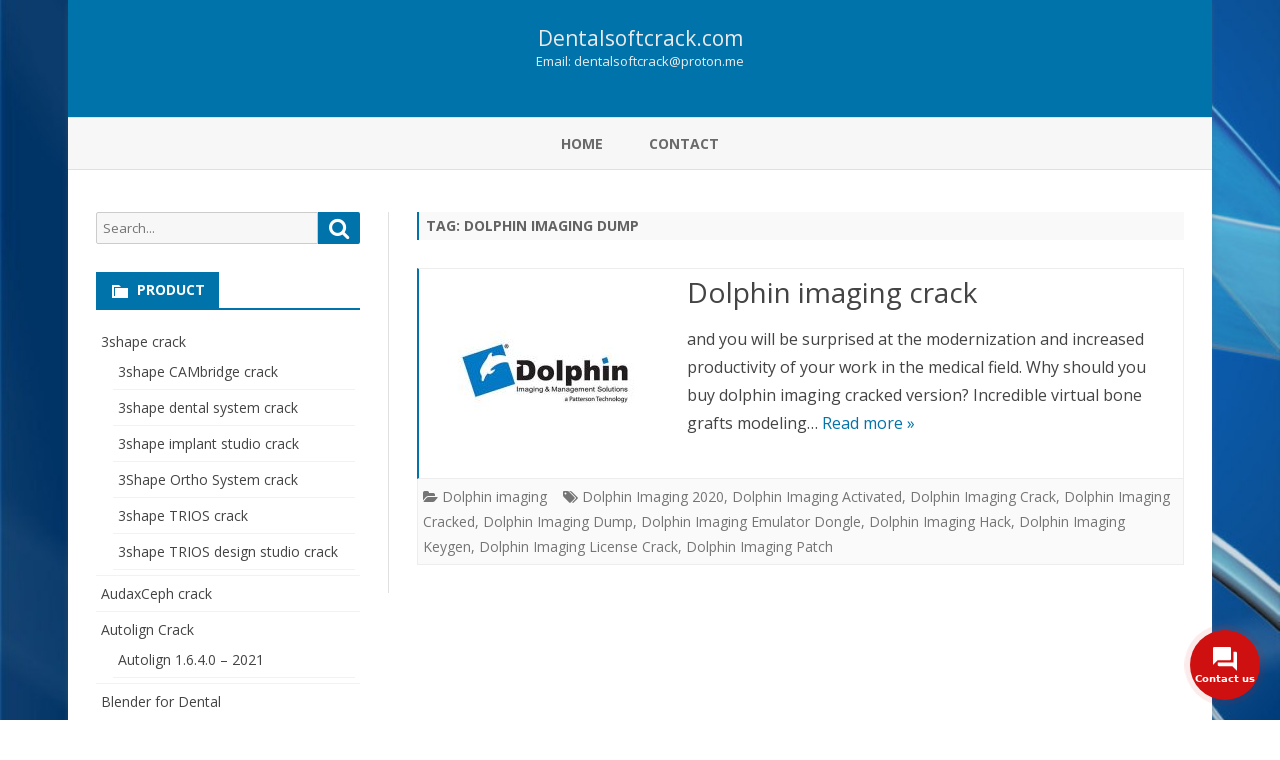

--- FILE ---
content_type: text/html; charset=UTF-8
request_url: https://dentalsoftcrack.com/tag/dolphin-imaging-dump/
body_size: 11559
content:
<!DOCTYPE html>
<html lang="en-US">
<head>
<meta charset="UTF-8" />
<meta name="viewport" content="width=device-width" />
<link rel="profile" href="https://gmpg.org/xfn/11" />
<link rel="pingback" href="https://dentalsoftcrack.com/xmlrpc.php" />
<meta name='robots' content='index, follow, max-image-preview:large, max-snippet:-1, max-video-preview:-1' />

	<!-- This site is optimized with the Yoast SEO Premium plugin v19.5 (Yoast SEO v19.10) - https://yoast.com/wordpress/plugins/seo/ -->
	<title>Dolphin Imaging Dump Archives - Dentalsoftcrack.com</title>
	<link rel="canonical" href="https://dentalsoftcrack.com/tag/dolphin-imaging-dump/" />
	<meta property="og:locale" content="en_US" />
	<meta property="og:type" content="article" />
	<meta property="og:title" content="Dolphin Imaging Dump Archives" />
	<meta property="og:url" content="https://dentalsoftcrack.com/tag/dolphin-imaging-dump/" />
	<meta property="og:site_name" content="Dentalsoftcrack.com" />
	<meta name="twitter:card" content="summary_large_image" />
	<script type="application/ld+json" class="yoast-schema-graph">{"@context":"https://schema.org","@graph":[{"@type":"CollectionPage","@id":"https://dentalsoftcrack.com/tag/dolphin-imaging-dump/","url":"https://dentalsoftcrack.com/tag/dolphin-imaging-dump/","name":"Dolphin Imaging Dump Archives - Dentalsoftcrack.com","isPartOf":{"@id":"https://dentalsoftcrack.com/#website"},"primaryImageOfPage":{"@id":"https://dentalsoftcrack.com/tag/dolphin-imaging-dump/#primaryimage"},"image":{"@id":"https://dentalsoftcrack.com/tag/dolphin-imaging-dump/#primaryimage"},"thumbnailUrl":"https://dentalsoftcrack.com/wp-content/uploads/2021/01/1-9-1.jpg","breadcrumb":{"@id":"https://dentalsoftcrack.com/tag/dolphin-imaging-dump/#breadcrumb"},"inLanguage":"en-US"},{"@type":"ImageObject","inLanguage":"en-US","@id":"https://dentalsoftcrack.com/tag/dolphin-imaging-dump/#primaryimage","url":"https://dentalsoftcrack.com/wp-content/uploads/2021/01/1-9-1.jpg","contentUrl":"https://dentalsoftcrack.com/wp-content/uploads/2021/01/1-9-1.jpg","width":600,"height":600},{"@type":"BreadcrumbList","@id":"https://dentalsoftcrack.com/tag/dolphin-imaging-dump/#breadcrumb","itemListElement":[{"@type":"ListItem","position":1,"name":"Home","item":"https://dentalsoftcrack.com/"},{"@type":"ListItem","position":2,"name":"Dolphin Imaging Dump"}]},{"@type":"WebSite","@id":"https://dentalsoftcrack.com/#website","url":"https://dentalsoftcrack.com/","name":"Dentalsoftcrack.com","description":"Email: dentalsoftcrack@proton.me","potentialAction":[{"@type":"SearchAction","target":{"@type":"EntryPoint","urlTemplate":"https://dentalsoftcrack.com/?s={search_term_string}"},"query-input":"required name=search_term_string"}],"inLanguage":"en-US"}]}</script>
	<!-- / Yoast SEO Premium plugin. -->


<link rel='dns-prefetch' href='//use.fontawesome.com' />
<link rel='dns-prefetch' href='//fonts.googleapis.com' />
<link rel='dns-prefetch' href='//s.w.org' />
<link href='https://fonts.gstatic.com' crossorigin rel='preconnect' />
<link rel="alternate" type="application/rss+xml" title="Dentalsoftcrack.com &raquo; Feed" href="https://dentalsoftcrack.com/feed/" />
<link rel="alternate" type="application/rss+xml" title="Dentalsoftcrack.com &raquo; Comments Feed" href="https://dentalsoftcrack.com/comments/feed/" />
<link rel="alternate" type="application/rss+xml" title="Dentalsoftcrack.com &raquo; Dolphin Imaging Dump Tag Feed" href="https://dentalsoftcrack.com/tag/dolphin-imaging-dump/feed/" />
<script type="text/javascript">
window._wpemojiSettings = {"baseUrl":"https:\/\/s.w.org\/images\/core\/emoji\/14.0.0\/72x72\/","ext":".png","svgUrl":"https:\/\/s.w.org\/images\/core\/emoji\/14.0.0\/svg\/","svgExt":".svg","source":{"concatemoji":"https:\/\/dentalsoftcrack.com\/wp-includes\/js\/wp-emoji-release.min.js?ver=6.0.11"}};
/*! This file is auto-generated */
!function(e,a,t){var n,r,o,i=a.createElement("canvas"),p=i.getContext&&i.getContext("2d");function s(e,t){var a=String.fromCharCode,e=(p.clearRect(0,0,i.width,i.height),p.fillText(a.apply(this,e),0,0),i.toDataURL());return p.clearRect(0,0,i.width,i.height),p.fillText(a.apply(this,t),0,0),e===i.toDataURL()}function c(e){var t=a.createElement("script");t.src=e,t.defer=t.type="text/javascript",a.getElementsByTagName("head")[0].appendChild(t)}for(o=Array("flag","emoji"),t.supports={everything:!0,everythingExceptFlag:!0},r=0;r<o.length;r++)t.supports[o[r]]=function(e){if(!p||!p.fillText)return!1;switch(p.textBaseline="top",p.font="600 32px Arial",e){case"flag":return s([127987,65039,8205,9895,65039],[127987,65039,8203,9895,65039])?!1:!s([55356,56826,55356,56819],[55356,56826,8203,55356,56819])&&!s([55356,57332,56128,56423,56128,56418,56128,56421,56128,56430,56128,56423,56128,56447],[55356,57332,8203,56128,56423,8203,56128,56418,8203,56128,56421,8203,56128,56430,8203,56128,56423,8203,56128,56447]);case"emoji":return!s([129777,127995,8205,129778,127999],[129777,127995,8203,129778,127999])}return!1}(o[r]),t.supports.everything=t.supports.everything&&t.supports[o[r]],"flag"!==o[r]&&(t.supports.everythingExceptFlag=t.supports.everythingExceptFlag&&t.supports[o[r]]);t.supports.everythingExceptFlag=t.supports.everythingExceptFlag&&!t.supports.flag,t.DOMReady=!1,t.readyCallback=function(){t.DOMReady=!0},t.supports.everything||(n=function(){t.readyCallback()},a.addEventListener?(a.addEventListener("DOMContentLoaded",n,!1),e.addEventListener("load",n,!1)):(e.attachEvent("onload",n),a.attachEvent("onreadystatechange",function(){"complete"===a.readyState&&t.readyCallback()})),(e=t.source||{}).concatemoji?c(e.concatemoji):e.wpemoji&&e.twemoji&&(c(e.twemoji),c(e.wpemoji)))}(window,document,window._wpemojiSettings);
</script>
<style type="text/css">
img.wp-smiley,
img.emoji {
	display: inline !important;
	border: none !important;
	box-shadow: none !important;
	height: 1em !important;
	width: 1em !important;
	margin: 0 0.07em !important;
	vertical-align: -0.1em !important;
	background: none !important;
	padding: 0 !important;
}
</style>
	<link rel='stylesheet' id='wp-block-library-css'  href='https://dentalsoftcrack.com/wp-includes/css/dist/block-library/style.min.css?ver=6.0.11' type='text/css' media='all' />
<style id='wp-block-library-theme-inline-css' type='text/css'>
.wp-block-audio figcaption{color:#555;font-size:13px;text-align:center}.is-dark-theme .wp-block-audio figcaption{color:hsla(0,0%,100%,.65)}.wp-block-code{border:1px solid #ccc;border-radius:4px;font-family:Menlo,Consolas,monaco,monospace;padding:.8em 1em}.wp-block-embed figcaption{color:#555;font-size:13px;text-align:center}.is-dark-theme .wp-block-embed figcaption{color:hsla(0,0%,100%,.65)}.blocks-gallery-caption{color:#555;font-size:13px;text-align:center}.is-dark-theme .blocks-gallery-caption{color:hsla(0,0%,100%,.65)}.wp-block-image figcaption{color:#555;font-size:13px;text-align:center}.is-dark-theme .wp-block-image figcaption{color:hsla(0,0%,100%,.65)}.wp-block-pullquote{border-top:4px solid;border-bottom:4px solid;margin-bottom:1.75em;color:currentColor}.wp-block-pullquote__citation,.wp-block-pullquote cite,.wp-block-pullquote footer{color:currentColor;text-transform:uppercase;font-size:.8125em;font-style:normal}.wp-block-quote{border-left:.25em solid;margin:0 0 1.75em;padding-left:1em}.wp-block-quote cite,.wp-block-quote footer{color:currentColor;font-size:.8125em;position:relative;font-style:normal}.wp-block-quote.has-text-align-right{border-left:none;border-right:.25em solid;padding-left:0;padding-right:1em}.wp-block-quote.has-text-align-center{border:none;padding-left:0}.wp-block-quote.is-large,.wp-block-quote.is-style-large,.wp-block-quote.is-style-plain{border:none}.wp-block-search .wp-block-search__label{font-weight:700}:where(.wp-block-group.has-background){padding:1.25em 2.375em}.wp-block-separator.has-css-opacity{opacity:.4}.wp-block-separator{border:none;border-bottom:2px solid;margin-left:auto;margin-right:auto}.wp-block-separator.has-alpha-channel-opacity{opacity:1}.wp-block-separator:not(.is-style-wide):not(.is-style-dots){width:100px}.wp-block-separator.has-background:not(.is-style-dots){border-bottom:none;height:1px}.wp-block-separator.has-background:not(.is-style-wide):not(.is-style-dots){height:2px}.wp-block-table thead{border-bottom:3px solid}.wp-block-table tfoot{border-top:3px solid}.wp-block-table td,.wp-block-table th{padding:.5em;border:1px solid;word-break:normal}.wp-block-table figcaption{color:#555;font-size:13px;text-align:center}.is-dark-theme .wp-block-table figcaption{color:hsla(0,0%,100%,.65)}.wp-block-video figcaption{color:#555;font-size:13px;text-align:center}.is-dark-theme .wp-block-video figcaption{color:hsla(0,0%,100%,.65)}.wp-block-template-part.has-background{padding:1.25em 2.375em;margin-top:0;margin-bottom:0}
</style>
<style id='global-styles-inline-css' type='text/css'>
body{--wp--preset--color--black: #000000;--wp--preset--color--cyan-bluish-gray: #abb8c3;--wp--preset--color--white: #fff;--wp--preset--color--pale-pink: #f78da7;--wp--preset--color--vivid-red: #cf2e2e;--wp--preset--color--luminous-vivid-orange: #ff6900;--wp--preset--color--luminous-vivid-amber: #fcb900;--wp--preset--color--light-green-cyan: #7bdcb5;--wp--preset--color--vivid-green-cyan: #00d084;--wp--preset--color--pale-cyan-blue: #8ed1fc;--wp--preset--color--vivid-cyan-blue: #0693e3;--wp--preset--color--vivid-purple: #9b51e0;--wp--preset--color--theme-color: #00BCD5;--wp--preset--color--dark-gray: #333;--wp--preset--color--medium-gray: #999;--wp--preset--color--light-gray: #f2f2f2;--wp--preset--gradient--vivid-cyan-blue-to-vivid-purple: linear-gradient(135deg,rgba(6,147,227,1) 0%,rgb(155,81,224) 100%);--wp--preset--gradient--light-green-cyan-to-vivid-green-cyan: linear-gradient(135deg,rgb(122,220,180) 0%,rgb(0,208,130) 100%);--wp--preset--gradient--luminous-vivid-amber-to-luminous-vivid-orange: linear-gradient(135deg,rgba(252,185,0,1) 0%,rgba(255,105,0,1) 100%);--wp--preset--gradient--luminous-vivid-orange-to-vivid-red: linear-gradient(135deg,rgba(255,105,0,1) 0%,rgb(207,46,46) 100%);--wp--preset--gradient--very-light-gray-to-cyan-bluish-gray: linear-gradient(135deg,rgb(238,238,238) 0%,rgb(169,184,195) 100%);--wp--preset--gradient--cool-to-warm-spectrum: linear-gradient(135deg,rgb(74,234,220) 0%,rgb(151,120,209) 20%,rgb(207,42,186) 40%,rgb(238,44,130) 60%,rgb(251,105,98) 80%,rgb(254,248,76) 100%);--wp--preset--gradient--blush-light-purple: linear-gradient(135deg,rgb(255,206,236) 0%,rgb(152,150,240) 100%);--wp--preset--gradient--blush-bordeaux: linear-gradient(135deg,rgb(254,205,165) 0%,rgb(254,45,45) 50%,rgb(107,0,62) 100%);--wp--preset--gradient--luminous-dusk: linear-gradient(135deg,rgb(255,203,112) 0%,rgb(199,81,192) 50%,rgb(65,88,208) 100%);--wp--preset--gradient--pale-ocean: linear-gradient(135deg,rgb(255,245,203) 0%,rgb(182,227,212) 50%,rgb(51,167,181) 100%);--wp--preset--gradient--electric-grass: linear-gradient(135deg,rgb(202,248,128) 0%,rgb(113,206,126) 100%);--wp--preset--gradient--midnight: linear-gradient(135deg,rgb(2,3,129) 0%,rgb(40,116,252) 100%);--wp--preset--duotone--dark-grayscale: url('#wp-duotone-dark-grayscale');--wp--preset--duotone--grayscale: url('#wp-duotone-grayscale');--wp--preset--duotone--purple-yellow: url('#wp-duotone-purple-yellow');--wp--preset--duotone--blue-red: url('#wp-duotone-blue-red');--wp--preset--duotone--midnight: url('#wp-duotone-midnight');--wp--preset--duotone--magenta-yellow: url('#wp-duotone-magenta-yellow');--wp--preset--duotone--purple-green: url('#wp-duotone-purple-green');--wp--preset--duotone--blue-orange: url('#wp-duotone-blue-orange');--wp--preset--font-size--small: 12px;--wp--preset--font-size--medium: 20px;--wp--preset--font-size--large: 20px;--wp--preset--font-size--x-large: 42px;--wp--preset--font-size--normal: 16px;--wp--preset--font-size--huge: 24px;}.has-black-color{color: var(--wp--preset--color--black) !important;}.has-cyan-bluish-gray-color{color: var(--wp--preset--color--cyan-bluish-gray) !important;}.has-white-color{color: var(--wp--preset--color--white) !important;}.has-pale-pink-color{color: var(--wp--preset--color--pale-pink) !important;}.has-vivid-red-color{color: var(--wp--preset--color--vivid-red) !important;}.has-luminous-vivid-orange-color{color: var(--wp--preset--color--luminous-vivid-orange) !important;}.has-luminous-vivid-amber-color{color: var(--wp--preset--color--luminous-vivid-amber) !important;}.has-light-green-cyan-color{color: var(--wp--preset--color--light-green-cyan) !important;}.has-vivid-green-cyan-color{color: var(--wp--preset--color--vivid-green-cyan) !important;}.has-pale-cyan-blue-color{color: var(--wp--preset--color--pale-cyan-blue) !important;}.has-vivid-cyan-blue-color{color: var(--wp--preset--color--vivid-cyan-blue) !important;}.has-vivid-purple-color{color: var(--wp--preset--color--vivid-purple) !important;}.has-black-background-color{background-color: var(--wp--preset--color--black) !important;}.has-cyan-bluish-gray-background-color{background-color: var(--wp--preset--color--cyan-bluish-gray) !important;}.has-white-background-color{background-color: var(--wp--preset--color--white) !important;}.has-pale-pink-background-color{background-color: var(--wp--preset--color--pale-pink) !important;}.has-vivid-red-background-color{background-color: var(--wp--preset--color--vivid-red) !important;}.has-luminous-vivid-orange-background-color{background-color: var(--wp--preset--color--luminous-vivid-orange) !important;}.has-luminous-vivid-amber-background-color{background-color: var(--wp--preset--color--luminous-vivid-amber) !important;}.has-light-green-cyan-background-color{background-color: var(--wp--preset--color--light-green-cyan) !important;}.has-vivid-green-cyan-background-color{background-color: var(--wp--preset--color--vivid-green-cyan) !important;}.has-pale-cyan-blue-background-color{background-color: var(--wp--preset--color--pale-cyan-blue) !important;}.has-vivid-cyan-blue-background-color{background-color: var(--wp--preset--color--vivid-cyan-blue) !important;}.has-vivid-purple-background-color{background-color: var(--wp--preset--color--vivid-purple) !important;}.has-black-border-color{border-color: var(--wp--preset--color--black) !important;}.has-cyan-bluish-gray-border-color{border-color: var(--wp--preset--color--cyan-bluish-gray) !important;}.has-white-border-color{border-color: var(--wp--preset--color--white) !important;}.has-pale-pink-border-color{border-color: var(--wp--preset--color--pale-pink) !important;}.has-vivid-red-border-color{border-color: var(--wp--preset--color--vivid-red) !important;}.has-luminous-vivid-orange-border-color{border-color: var(--wp--preset--color--luminous-vivid-orange) !important;}.has-luminous-vivid-amber-border-color{border-color: var(--wp--preset--color--luminous-vivid-amber) !important;}.has-light-green-cyan-border-color{border-color: var(--wp--preset--color--light-green-cyan) !important;}.has-vivid-green-cyan-border-color{border-color: var(--wp--preset--color--vivid-green-cyan) !important;}.has-pale-cyan-blue-border-color{border-color: var(--wp--preset--color--pale-cyan-blue) !important;}.has-vivid-cyan-blue-border-color{border-color: var(--wp--preset--color--vivid-cyan-blue) !important;}.has-vivid-purple-border-color{border-color: var(--wp--preset--color--vivid-purple) !important;}.has-vivid-cyan-blue-to-vivid-purple-gradient-background{background: var(--wp--preset--gradient--vivid-cyan-blue-to-vivid-purple) !important;}.has-light-green-cyan-to-vivid-green-cyan-gradient-background{background: var(--wp--preset--gradient--light-green-cyan-to-vivid-green-cyan) !important;}.has-luminous-vivid-amber-to-luminous-vivid-orange-gradient-background{background: var(--wp--preset--gradient--luminous-vivid-amber-to-luminous-vivid-orange) !important;}.has-luminous-vivid-orange-to-vivid-red-gradient-background{background: var(--wp--preset--gradient--luminous-vivid-orange-to-vivid-red) !important;}.has-very-light-gray-to-cyan-bluish-gray-gradient-background{background: var(--wp--preset--gradient--very-light-gray-to-cyan-bluish-gray) !important;}.has-cool-to-warm-spectrum-gradient-background{background: var(--wp--preset--gradient--cool-to-warm-spectrum) !important;}.has-blush-light-purple-gradient-background{background: var(--wp--preset--gradient--blush-light-purple) !important;}.has-blush-bordeaux-gradient-background{background: var(--wp--preset--gradient--blush-bordeaux) !important;}.has-luminous-dusk-gradient-background{background: var(--wp--preset--gradient--luminous-dusk) !important;}.has-pale-ocean-gradient-background{background: var(--wp--preset--gradient--pale-ocean) !important;}.has-electric-grass-gradient-background{background: var(--wp--preset--gradient--electric-grass) !important;}.has-midnight-gradient-background{background: var(--wp--preset--gradient--midnight) !important;}.has-small-font-size{font-size: var(--wp--preset--font-size--small) !important;}.has-medium-font-size{font-size: var(--wp--preset--font-size--medium) !important;}.has-large-font-size{font-size: var(--wp--preset--font-size--large) !important;}.has-x-large-font-size{font-size: var(--wp--preset--font-size--x-large) !important;}
</style>
<link rel='stylesheet' id='jquery.contactus.css-css'  href='https://dentalsoftcrack.com/wp-content/plugins/ar-contactus/res/css/jquery.contactus.min.css?ver=2.0.1' type='text/css' media='all' />
<link rel='stylesheet' id='contactus.generated.desktop.css-css'  href='https://dentalsoftcrack.com/wp-content/plugins/ar-contactus/res/css/generated-desktop.css?ver=1669525223' type='text/css' media='all' />
<link rel='stylesheet' id='contactus.fa.css-css'  href='https://use.fontawesome.com/releases/v5.8.1/css/all.css?ver=2.0.1' type='text/css' media='all' />
<link rel='stylesheet' id='ribosome-fonts-css'  href='https://fonts.googleapis.com/css?family=Open+Sans:400italic,700italic,400,700&#038;subset=latin,latin-ext' type='text/css' media='all' />
<link rel='stylesheet' id='ribosome-style-css'  href='https://dentalsoftcrack.com/wp-content/themes/ribosome/style.css?ver=2.5.0' type='text/css' media='all' />
<link rel='stylesheet' id='ribosome-block-style-css'  href='https://dentalsoftcrack.com/wp-content/themes/ribosome/css/blocks.css?ver=2.5.0' type='text/css' media='all' />
<!--[if lt IE 9]>
<link rel='stylesheet' id='ribosome-ie-css'  href='https://dentalsoftcrack.com/wp-content/themes/ribosome/css/ie.css?ver=20121010' type='text/css' media='all' />
<![endif]-->
<link rel='stylesheet' id='dashicons-css'  href='https://dentalsoftcrack.com/wp-includes/css/dashicons.min.css?ver=6.0.11' type='text/css' media='all' />
<link rel='stylesheet' id='font-awesome-css'  href='https://dentalsoftcrack.com/wp-content/themes/ribosome/css/font-awesome-4.7.0/css/font-awesome.min.css?ver=6.0.11' type='text/css' media='all' />
<script type='text/javascript' src='https://dentalsoftcrack.com/wp-includes/js/jquery/jquery.min.js?ver=3.6.0' id='jquery-core-js'></script>
<script type='text/javascript' src='https://dentalsoftcrack.com/wp-includes/js/jquery/jquery-migrate.min.js?ver=3.3.2' id='jquery-migrate-js'></script>
<script type='text/javascript' id='jquery.contactus-js-extra'>
/* <![CDATA[ */
var arCUVars = {"url":"https:\/\/dentalsoftcrack.com\/wp-admin\/admin-ajax.php","version":"2.0.1","_wpnonce":"<input type=\"hidden\" id=\"_wpnonce\" name=\"_wpnonce\" value=\"c2fc53817e\" \/><input type=\"hidden\" name=\"_wp_http_referer\" value=\"\/tag\/dolphin-imaging-dump\/\" \/>"};
/* ]]> */
</script>
<script type='text/javascript' src='https://dentalsoftcrack.com/wp-content/plugins/ar-contactus/res/js/jquery.contactus.min.js?ver=2.0.1' id='jquery.contactus-js'></script>
<script type='text/javascript' src='https://dentalsoftcrack.com/wp-content/plugins/ar-contactus/res/js/scripts.js?ver=2.0.1' id='jquery.contactus.scripts-js'></script>
<link rel="https://api.w.org/" href="https://dentalsoftcrack.com/wp-json/" /><link rel="alternate" type="application/json" href="https://dentalsoftcrack.com/wp-json/wp/v2/tags/428" /><link rel="EditURI" type="application/rsd+xml" title="RSD" href="https://dentalsoftcrack.com/xmlrpc.php?rsd" />
<link rel="wlwmanifest" type="application/wlwmanifest+xml" href="https://dentalsoftcrack.com/wp-includes/wlwmanifest.xml" /> 
<meta name="generator" content="WordPress 6.0.11" />
	<style type='text/css'>
		a {color: #0073AA;}
	a:hover {color: #0073AA;}
	.social-icon-wrapper a:hover {color: #0073AA;}
	.toggle-search {color: #0073AA;}
	.prefix-widget-title {color: #0073AA;}
	.sub-title a:hover {color:#0073AA;}
	.entry-content a:visited,.comment-content a:visited {color:#0073AA;}
	button, input[type="submit"], input[type="button"], input[type="reset"] {background-color:#0073AA !important;}
	.bypostauthor cite span {background-color:#0073AA;}
	.entry-header .entry-title a:hover {color:#0073AA ;}
	.archive-header {border-left-color:#0073AA;}
	.main-navigation .current-menu-item > a,
	.main-navigation .current-menu-ancestor > a,
	.main-navigation .current_page_item > a,
	.main-navigation .current_page_ancestor > a {color: #0073AA;}
	.main-navigation li a:hover  {color: #0073AA;}

	.widget-area .widget a:hover {
		color: #0073AA !important;
	}
	footer[role="contentinfo"] a:hover {
		color: #0073AA;
	}
	.author-info a {color: #0073AA;}
	.entry-meta a:hover {
	color: #0073AA;
	}
	.format-status .entry-header header a:hover {
		color: #0073AA;
	}
	.comments-area article header a:hover {
		color: #0073AA;
	}
	a.comment-reply-link:hover,
	a.comment-edit-link:hover {
		color: #0073AA;
	}
	.currenttext, .paginacion a:hover {background-color:#0073AA;}
	.aside{border-left-color:#0073AA !important;}
	blockquote{border-left-color:#0073AA;}
	.logo-header-wrapper{background-color:#0073AA;}
	h3.cabeceras-fp {border-bottom-color:#0073AA;}
	.encabezados-front-page {background-color:#0073AA;}
	.icono-caja-destacados {color: #0073AA;}
	.enlace-caja-destacados:hover {background-color: #0073AA;}
	h2.comments-title {border-left-color:#0073AA;}
	/* Gutenberg */
	.has-theme-color-color,
	a.has-theme-color-color:hover {
		color: #0073AA;
	}
	.has-theme-color-background-color {
		background-color:#0073AA;
	}

			.top-bar {
			background-color: #0073AA;
		}
		.social-icon-wrapper a:hover {
			color:#fff;
		}
	
			.blog-info-sin-imagen {background-color: #0073AA;}
	
			.widget-title-tab{
			background-color:#0073AA;
			color:#fff;
		}
		.widget-title-tab a.rsswidget{color:#fff !important;}
		h3.widget-title { border-bottom:2px solid #0073AA;}
	
	
			.main-navigation {border-top:2px solid #0073AA}
	
	
			.logo-header-wrapper {background-color:#ffffff;}
	
	
	
		body.custom-font-enabled {font-family: "Open Sans", Arial, Verdana;}

	
	@media screen and (min-width: 768px) {
			.excerpt-wrapper{border-left:2px solid #0073AA;}
	
	
			#site-navigation ul{text-align:center;}
		#site-navigation ul li ul{text-align:left;}
		}
	</style>

<style type="text/css" id="custom-background-css">
body.custom-background { background-image: url("https://dentalsoftcrack.com/wp-content/uploads/2020/05/tai-ve-mien-phi-30-hinh-nen-mau-xanh-01.jpg"); background-position: left top; background-size: cover; background-repeat: no-repeat; background-attachment: fixed; }
</style>
	<link rel="icon" href="https://dentalsoftcrack.com/wp-content/uploads/2020/05/cropped-oie_png-32x32.png" sizes="32x32" />
<link rel="icon" href="https://dentalsoftcrack.com/wp-content/uploads/2020/05/cropped-oie_png-192x192.png" sizes="192x192" />
<link rel="apple-touch-icon" href="https://dentalsoftcrack.com/wp-content/uploads/2020/05/cropped-oie_png-180x180.png" />
<meta name="msapplication-TileImage" content="https://dentalsoftcrack.com/wp-content/uploads/2020/05/cropped-oie_png-270x270.png" />
</head>

<body class="archive tag tag-dolphin-imaging-dump tag-428 custom-background wp-embed-responsive custom-font-enabled single-author">

<div id="page" class="hfeed site">

	<header id="masthead" class="site-header" role="banner">

					<div class="blog-info-sin-imagen">
			<hgroup>
				<h1 class="site-title"><a href="https://dentalsoftcrack.com/" title="Dentalsoftcrack.com" rel="home">Dentalsoftcrack.com</a></h1>
				<h2 class="site-description">Email: <a href="/cdn-cgi/l/email-protection" class="__cf_email__" data-cfemail="3c585952485d504f535a485f4e5d5f577c4c4e53485352125159">[email&#160;protected]</a></h2>
			</hgroup>
			</div>
						<div class="boton-menu-movil-sin-top-bar">MENU</div>
			<div style="position:relative">
				
<div id="menu-movil">
	<div class="search-form-movil">
		<form method="get" id="searchform-movil" action="https://dentalsoftcrack.com/">
			<label for="s" class="assistive-text">Search</label>
			<input type="search" class="txt-search-movil" placeholder="Search..." name="s" id="s" />
			<input type="submit" name="submit" id="btn-search-movil" value="Search" />
		</form>
	</div><!-- search-form-movil -->
	<div class="menu-movil-enlaces">
		<div class="menu-menu-chinh-container"><ul id="menu-menu-chinh" class="nav-menu"><li id="menu-item-549" class="menu-item menu-item-type-custom menu-item-object-custom menu-item-home menu-item-549"><a href="https://dentalsoftcrack.com/">HOME</a></li>
<li id="menu-item-550" class="menu-item menu-item-type-post_type menu-item-object-page menu-item-550"><a href="https://dentalsoftcrack.com/contact/">CONTACT</a></li>
</ul></div>	</div>

	<div class="social-icon-wrapper-movil">
			
			
			
			
			
			
			
			
					</div><!-- .social-icon-wrapper -->	
</div><!-- #menu-movil -->
			</div>
			
		<nav id="site-navigation" class="main-navigation" role="navigation">
			<a class="assistive-text" href="#content" title="Skip to content">Skip to content</a>
			<div class="menu-menu-chinh-container"><ul id="menu-menu-chinh-1" class="nav-menu"><li class="menu-item menu-item-type-custom menu-item-object-custom menu-item-home menu-item-549"><a href="https://dentalsoftcrack.com/">HOME</a></li>
<li class="menu-item menu-item-type-post_type menu-item-object-page menu-item-550"><a href="https://dentalsoftcrack.com/contact/">CONTACT</a></li>
</ul></div>		</nav><!-- #site-navigation -->

	</header><!-- #masthead -->

	<div id="main" class="wrapper">

	<section id="primary" class="site-content">
		<div id="content" role="main">
							<header class="archive-header">
					<h1 class="archive-title">Tag: <span>Dolphin Imaging Dump</span></h1>				</header><!-- .archive-header -->
				
	<article id="post-484" class="post-484 post type-post status-publish format-standard has-post-thumbnail hentry category-dolphin-imaging tag-dolphin-imaging-2020 tag-dolphin-imaging-activated tag-dolphin-imaging-crack tag-dolphin-imaging-cracked tag-dolphin-imaging-dump tag-dolphin-imaging-emulator-dongle tag-dolphin-imaging-hack tag-dolphin-imaging-keygen tag-dolphin-imaging-license-crack tag-dolphin-imaging-patch">
		
		<!-- Subtitle widget area -->
		
					<div class="excerpt-wrapper"><!-- Excerpt -->

										<a href="https://dentalsoftcrack.com/dolphin-imaging-crack/" title="Dolphin imaging crack" rel="bookmark" >
							<div class="wrapper-excerpt-thumbnail">
								<img width="240" height="180" src="https://dentalsoftcrack.com/wp-content/uploads/2021/01/1-9-1-240x180.jpg" class="attachment-ribosome-excerpt-thumbnail size-ribosome-excerpt-thumbnail wp-post-image" alt="" />							</div>
						</a>
				
				<header class="entry-header">
					<h2 class="entry-title">
					<a href="https://dentalsoftcrack.com/dolphin-imaging-crack/" rel="bookmark">Dolphin imaging crack</a>
					</h2>
									</header>

				<p>and you will be surprised at the modernization and increased productivity of your work in the medical field. Why should you buy dolphin imaging&nbsp;cracked version? Incredible virtual bone grafts modeling&#8230; <a href="https://dentalsoftcrack.com/dolphin-imaging-crack/">Read more &raquo;</a></p>

			</div><!-- .excerpt-wrapper -->

		
		<footer class="entry-meta">
			<!-- Post end widget area -->
			
							<div class="entry-meta-term-excerpt">
				
				<span class="entry-meta-categories"><span class="term-icon"><i class="fa fa-folder-open"></i></span> <a href="https://dentalsoftcrack.com/category/dolphin-imaging/" rel="tag">Dolphin imaging</a>&nbsp;&nbsp;&nbsp;</span>

									<span class="entry-meta-tags"><span class="term-icon"><i class="fa fa-tags"></i></span> <a href="https://dentalsoftcrack.com/tag/dolphin-imaging-2020/" rel="tag">Dolphin Imaging 2020</a>, <a href="https://dentalsoftcrack.com/tag/dolphin-imaging-activated/" rel="tag">Dolphin Imaging Activated</a>, <a href="https://dentalsoftcrack.com/tag/dolphin-imaging-crack/" rel="tag">Dolphin Imaging Crack</a>, <a href="https://dentalsoftcrack.com/tag/dolphin-imaging-cracked/" rel="tag">Dolphin Imaging Cracked</a>, <a href="https://dentalsoftcrack.com/tag/dolphin-imaging-dump/" rel="tag">Dolphin Imaging Dump</a>, <a href="https://dentalsoftcrack.com/tag/dolphin-imaging-emulator-dongle/" rel="tag">Dolphin Imaging Emulator Dongle</a>, <a href="https://dentalsoftcrack.com/tag/dolphin-imaging-hack/" rel="tag">Dolphin Imaging Hack</a>, <a href="https://dentalsoftcrack.com/tag/dolphin-imaging-keygen/" rel="tag">Dolphin Imaging Keygen</a>, <a href="https://dentalsoftcrack.com/tag/dolphin-imaging-license-crack/" rel="tag">Dolphin Imaging License Crack</a>, <a href="https://dentalsoftcrack.com/tag/dolphin-imaging-patch/" rel="tag">Dolphin Imaging Patch</a></span>
					
				<div style="float:right;"></div>
			</div><!-- .entry-meta-term -->

					</footer><!-- .entry-meta -->
	</article><!-- #post -->
<div class="posts-pagination-wrapper"></div>		</div><!-- #content -->
	</section><!-- #primary -->


			<div id="secondary" class="widget-area" role="complementary">
			<aside id="search-2" class="widget widget_search">
<form role="search" method="get" class="search-form" action="https://dentalsoftcrack.com/">
	<label>
		<span class="screen-reader-text">Search for:</span>
		<input type="search" class="search-field" placeholder="Search..." value="" name="s" title="Search for:" />
	</label>
	<button type="submit" class="search-submit"><span class="screen-reader-text">Search</span></button>
</form>
</aside><aside id="categories-2" class="widget widget_categories"><h3 class="widget-title"><span class="widget-title-tab">product</span></h3>
			<ul>
					<li class="cat-item cat-item-13"><a href="https://dentalsoftcrack.com/category/3shape-crack/">3shape crack</a>
<ul class='children'>
	<li class="cat-item cat-item-127"><a href="https://dentalsoftcrack.com/category/3shape-crack/3shape-cambridge-crack/">3shape CAMbridge crack</a>
</li>
	<li class="cat-item cat-item-138"><a href="https://dentalsoftcrack.com/category/3shape-crack/3shape-dental-system-crack/">3shape dental system crack</a>
</li>
	<li class="cat-item cat-item-116"><a href="https://dentalsoftcrack.com/category/3shape-crack/3shape-implant-studio-crack/">3shape implant studio crack</a>
</li>
	<li class="cat-item cat-item-105"><a href="https://dentalsoftcrack.com/category/3shape-crack/3shape-ortho-system-crack/">3Shape Ortho System crack</a>
</li>
	<li class="cat-item cat-item-84"><a href="https://dentalsoftcrack.com/category/3shape-crack/3shape-trios-crack/">3shape TRIOS crack</a>
</li>
	<li class="cat-item cat-item-139"><a href="https://dentalsoftcrack.com/category/3shape-crack/3shape-trios-design-studio-crack/">3shape TRIOS design studio crack</a>
</li>
</ul>
</li>
	<li class="cat-item cat-item-150"><a href="https://dentalsoftcrack.com/category/audaxceph-crack/">AudaxCeph crack</a>
</li>
	<li class="cat-item cat-item-577"><a href="https://dentalsoftcrack.com/category/autolign-crack/">Autolign Crack</a>
<ul class='children'>
	<li class="cat-item cat-item-578"><a href="https://dentalsoftcrack.com/category/autolign-crack/autolign-1-6-4-0-2021/">Autolign 1.6.4.0 &#8211; 2021</a>
</li>
</ul>
</li>
	<li class="cat-item cat-item-751"><a href="https://dentalsoftcrack.com/category/blender-for-dental/">Blender for Dental</a>
<ul class='children'>
	<li class="cat-item cat-item-767"><a href="https://dentalsoftcrack.com/category/blender-for-dental/blender-for-dental-3-6-5/">Blender for Dental 3.6.5</a>
</li>
	<li class="cat-item cat-item-759"><a href="https://dentalsoftcrack.com/category/blender-for-dental/blender-for-dental-4-0-1/">Blender for Dental 4.0.1</a>
</li>
</ul>
</li>
	<li class="cat-item cat-item-162"><a href="https://dentalsoftcrack.com/category/blue-sky-plan/">Blue Sky Plan</a>
</li>
	<li class="cat-item cat-item-782"><a href="https://dentalsoftcrack.com/category/cadlink/">Cadlink</a>
<ul class='children'>
	<li class="cat-item cat-item-790"><a href="https://dentalsoftcrack.com/category/cadlink/cadlink-engravelab/">Cadlink EngraveLab</a>
</li>
	<li class="cat-item cat-item-798"><a href="https://dentalsoftcrack.com/category/cadlink/cadlink-signlab/">Cadlink SignLab</a>
</li>
</ul>
</li>
	<li class="cat-item cat-item-186"><a href="https://dentalsoftcrack.com/category/ceramill/">Ceramill</a>
<ul class='children'>
	<li class="cat-item cat-item-844"><a href="https://dentalsoftcrack.com/category/ceramill/ceramill24/">Ceramill24</a>
</li>
</ul>
</li>
	<li class="cat-item cat-item-197"><a href="https://dentalsoftcrack.com/category/cerec-sw/">CEREC SW</a>
</li>
	<li class="cat-item cat-item-735"><a href="https://dentalsoftcrack.com/category/chitubox/">CHITUBOX</a>
</li>
	<li class="cat-item cat-item-238"><a href="https://dentalsoftcrack.com/category/codiagnostix/">CoDiagnostiX</a>
<ul class='children'>
	<li class="cat-item cat-item-590"><a href="https://dentalsoftcrack.com/category/codiagnostix/codiagnostix-10-4/">coDiagnostiX 10.4</a>
</li>
	<li class="cat-item cat-item-681"><a href="https://dentalsoftcrack.com/category/codiagnostix/codiagnostix-10-6/">coDiagnostiX 10.6</a>
</li>
</ul>
</li>
	<li class="cat-item cat-item-727"><a href="https://dentalsoftcrack.com/category/delcam-powershape/">DelCAM PowerSHAPE</a>
</li>
	<li class="cat-item cat-item-360"><a href="https://dentalsoftcrack.com/category/dental-wings/">Dental wings</a>
</li>
	<li class="cat-item cat-item-423"><a href="https://dentalsoftcrack.com/category/dolphin-imaging/">Dolphin imaging</a>
<ul class='children'>
	<li class="cat-item cat-item-615"><a href="https://dentalsoftcrack.com/category/dolphin-imaging/dolphin-imaging-12/">Dolphin Imaging 12</a>
</li>
</ul>
</li>
	<li class="cat-item cat-item-450"><a href="https://dentalsoftcrack.com/category/elab/">eLAB</a>
</li>
	<li class="cat-item cat-item-1"><a href="https://dentalsoftcrack.com/category/exocad-crack/">Exocad crack</a>
<ul class='children'>
	<li class="cat-item cat-item-381"><a href="https://dentalsoftcrack.com/category/exocad-crack/exocad-chairsidecad/">Exocad ChairsideCAD</a>
</li>
	<li class="cat-item cat-item-279"><a href="https://dentalsoftcrack.com/category/exocad-crack/exocad-dentalcad/">Exocad DentalCAD</a>
</li>
	<li class="cat-item cat-item-383"><a href="https://dentalsoftcrack.com/category/exocad-crack/exocad-exoplan/">Exocad Exoplan</a>
</li>
	<li class="cat-item cat-item-382"><a href="https://dentalsoftcrack.com/category/exocad-crack/exocad-partialcad-framework/">Exocad PartialCAD framework</a>
</li>
</ul>
</li>
	<li class="cat-item cat-item-691"><a href="https://dentalsoftcrack.com/category/ezdent-i/">EzDent-i</a>
</li>
	<li class="cat-item cat-item-481"><a href="https://dentalsoftcrack.com/category/hyperdent/">HyperDent</a>
</li>
	<li class="cat-item cat-item-598"><a href="https://dentalsoftcrack.com/category/icam-v5-smart/">iCAM V5 smart</a>
</li>
	<li class="cat-item cat-item-76"><a href="https://dentalsoftcrack.com/category/inlab-crack/">Inlab crack</a>
</li>
	<li class="cat-item cat-item-618"><a href="https://dentalsoftcrack.com/category/maestro-3d-dental-studio/">Maestro 3D Dental Studio</a>
<ul class='children'>
	<li class="cat-item cat-item-829"><a href="https://dentalsoftcrack.com/category/maestro-3d-dental-studio/maestro-3d-dental-studio-v6/">Maestro 3D Dental Studio v6</a>
</li>
</ul>
</li>
	<li class="cat-item cat-item-830"><a href="https://dentalsoftcrack.com/category/materialise/">Materialise</a>
</li>
	<li class="cat-item cat-item-633"><a href="https://dentalsoftcrack.com/category/nemo-studio/">Nemo Studio</a>
</li>
	<li class="cat-item cat-item-718"><a href="https://dentalsoftcrack.com/category/ondemand-3d/">OnDemand 3D</a>
</li>
	<li class="cat-item cat-item-604"><a href="https://dentalsoftcrack.com/category/onyxceph/">OnyxCeph</a>
<ul class='children'>
	<li class="cat-item cat-item-605"><a href="https://dentalsoftcrack.com/category/onyxceph/onyxceph-2021/">OnyxCeph 2021</a>
</li>
	<li class="cat-item cat-item-807"><a href="https://dentalsoftcrack.com/category/onyxceph/onyxceph-2024/">OnyxCeph 2024</a>
</li>
</ul>
</li>
	<li class="cat-item cat-item-27"><a href="https://dentalsoftcrack.com/category/planmeca-crack/">Planmeca crack</a>
</li>
	<li class="cat-item cat-item-645"><a href="https://dentalsoftcrack.com/category/planmeca-romexis/">Planmeca Romexis</a>
</li>
	<li class="cat-item cat-item-712"><a href="https://dentalsoftcrack.com/category/proplan-cmf/">ProPlan CMF</a>
</li>
	<li class="cat-item cat-item-743"><a href="https://dentalsoftcrack.com/category/scanora/">SCANORA</a>
</li>
	<li class="cat-item cat-item-80"><a href="https://dentalsoftcrack.com/category/smile-design-pro/">Smile design pro</a>
</li>
	<li class="cat-item cat-item-799"><a href="https://dentalsoftcrack.com/category/worknc-dental/">WorkNC Dental</a>
</li>
			</ul>

			</aside>		</div><!-- #secondary -->
		</div><!-- #main .wrapper -->
	<footer id="colophon" role="contentinfo">
		<div class="site-info">
			<div class="credits credits-left">
			Copyright 2015 by dentalsoftcrack.com			</div>

			<div class="credits credits-center">
			Email: <a href="/cdn-cgi/l/email-protection" class="__cf_email__" data-cfemail="05767075756a77714561606b716469766a6371667764666e2b666a68">[email&#160;protected]</a>			</div>


		</div><!-- .site-info -->
	</footer><!-- #colophon -->
</div><!-- #page -->

	<div class="ir-arriba"><i class="fa fa-arrow-up"></i></div>
	
<div id="arcontactus"></div>
        
    <script data-cfasync="false" src="/cdn-cgi/scripts/5c5dd728/cloudflare-static/email-decode.min.js"></script><script src="https://dentalsoftcrack.com/wp-content/plugins/ar-contactus/res/js/jquery.maskedinput.min.js?version=2.0.1"></script>
<script type="text/javascript" id="arcu-main-js">
    var zaloWidgetInterval;var tawkToInterval;var tawkToHideInterval;var skypeWidgetInterval;var lcpWidgetInterval;var closePopupTimeout;var lzWidgetInterval;var paldeskInterval;var arcuOptions;var hideCustomerChatInterval;var _arCuTimeOut=null;var arCuPromptClosed=false;var _arCuWelcomeTimeOut=null;var arCuMenuOpenedOnce=false;var arcItems=[];window.addEventListener('load',function(){jQuery('#arcontactus').remove();var $arcuWidget=jQuery('<div>',{id:'arcontactus'});jQuery('body').append($arcuWidget);arCuClosedCookie=arCuGetCookie('arcu-closed');jQuery('#arcontactus').on('arcontactus.init',function(){jQuery('#arcontactus').addClass('arcuAnimated').addClass('flipInY');setTimeout(function(){jQuery('#arcontactus').removeClass('flipInY');},1000);if(jQuery.mask&&jQuery.mask.definitions){jQuery.mask.definitions['#']="[0-9]";}
jQuery('#arcu-form-callback form').append(arCUVars._wpnonce);jQuery('#arcu-form-email form').append(arCUVars._wpnonce);jQuery('#arcontactus').on('arcontactus.successSendFormData',function(event,data){});jQuery('#arcontactus').on('arcontactus.successSendFormData',function(event,data){});jQuery('#arcontactus').on('arcontactus.errorSendFormData',function(event,data){if(data.data&&data.data.message){alert(data.data.message);}});jQuery('#arcontactus').on('arcontactus.hideFrom',function(){clearTimeout(closePopupTimeout);});});jQuery('#arcontactus').on('arcontactus.closeMenu',function(){arCuCreateCookie('arcumenu-closed',1,1);});var arcItem={};arcItem.id='msg-item-4';arcItem.class='msg-item-telegram-plane';arcItem.title="Telegram";arcItem.icon='<svg xmlns="http://www.w3.org/2000/svg" viewBox="0 0 448 512"><path fill="currentColor" d="M446.7 98.6l-67.6 318.8c-5.1 22.5-18.4 28.1-37.3 17.5l-103-75.9-49.7 47.8c-5.5 5.5-10.1 10.1-20.7 10.1l7.4-104.9 190.9-172.5c8.3-7.4-1.8-11.5-12.9-4.1L117.8 284 16.2 252.2c-22.1-6.9-22.5-22.1 4.6-32.7L418.2 66.4c18.4-6.9 34.5 4.1 28.5 32.2z"></path></svg>';arcItem.includeIconToSlider=true;arcItem.href='https://t.me/Dentalcrack';arcItem.color='#20AFDE';arcItems.push(arcItem);var arcItem={};arcItem.id='msg-item-6';arcItem.class='msg-item-envelope';arcItem.title="Email us";arcItem.icon='<svg  xmlns="http://www.w3.org/2000/svg" viewBox="0 0 512 512"><path fill="currentColor" d="M464 64H48C21.5 64 0 85.5 0 112v288c0 26.5 21.5 48 48 48h416c26.5 0 48-21.5 48-48V112c0-26.5-21.5-48-48-48zM48 96h416c8.8 0 16 7.2 16 16v41.4c-21.9 18.5-53.2 44-150.6 121.3-16.9 13.4-50.2 45.7-73.4 45.3-23.2.4-56.6-31.9-73.4-45.3C85.2 197.4 53.9 171.9 32 153.4V112c0-8.8 7.2-16 16-16zm416 320H48c-8.8 0-16-7.2-16-16V195c22.8 18.7 58.8 47.6 130.7 104.7 20.5 16.4 56.7 52.5 93.3 52.3 36.4.3 72.3-35.5 93.3-52.3 71.9-57.1 107.9-86 130.7-104.7v205c0 8.8-7.2 16-16 16z"></path></svg>';arcItem.includeIconToSlider=true;arcItem.href='mailto:dentalsoftcrack@proton.me';arcItem.color='#FF643A';arcItems.push(arcItem);arcuOptions={wordpressPluginVersion:'2.0.1',buttonIcon:'<svg viewBox="0 0 20 20" version="1.1" xmlns="http://www.w3.org/2000/svg" xmlns:xlink="http://www.w3.org/1999/xlink"><g id="Canvas" transform="translate(-825 -308)"><g id="Vector"><use xlink:href="#path0_fill0123" transform="translate(825 308)" fill="currentColor"></use></g></g><defs><path id="path0_fill0123" d="M 19 4L 17 4L 17 13L 4 13L 4 15C 4 15.55 4.45 16 5 16L 16 16L 20 20L 20 5C 20 4.45 19.55 4 19 4ZM 15 10L 15 1C 15 0.45 14.55 0 14 0L 1 0C 0.45 0 0 0.45 0 1L 0 15L 4 11L 14 11C 14.55 11 15 10.55 15 10Z"></path></defs></svg>',layout:'default',drag:false,mode:'regular',buttonIconUrl:'https://dentalsoftcrack.com/wp-content/plugins/ar-contactus/res/img/msg.svg',showMenuHeader:false,menuHeaderText:"How would you like to contact us?",menuSubheaderText:"",showHeaderCloseBtn:false,headerCloseBtnBgColor:'#008749',headerCloseBtnColor:'#ffffff',itemsIconType:'rounded',align:'right',reCaptcha:false,reCaptchaKey:'',countdown:0,theme:'#CF1010',buttonText:"Contact us",buttonSize:'large',buttonIconSize:24,menuSize:'large',phonePlaceholder:'',callbackSubmitText:'',errorMessage:'',callProcessText:'',callSuccessText:'',callbackFormText:'',iconsAnimationSpeed:600,iconsAnimationPause:2000,items:arcItems,ajaxUrl:'https://dentalsoftcrack.com/wp-admin/admin-ajax.php',promptPosition:'top',popupAnimation:'fadeindown',style:'',itemsAnimation:'downtoup',forms:{callback:{header:{content:'Leave your phone number. We will call you back soon!',layout:'text',},icon:'<svg xmlns="http://www.w3.org/2000/svg" viewBox="0 0 512 512"><path fill="currentColor" d="M493.4 24.6l-104-24c-11.3-2.6-22.9 3.3-27.5 13.9l-48 112c-4.2 9.8-1.4 21.3 6.9 28l60.6 49.6c-36 76.7-98.9 140.5-177.2 177.2l-49.6-60.6c-6.8-8.3-18.2-11.1-28-6.9l-112 48C3.9 366.5-2 378.1.6 389.4l24 104C27.1 504.2 36.7 512 48 512c256.1 0 464-207.5 464-464 0-11.2-7.7-20.9-18.6-23.4z"></path></svg>',success:'Callback request sent! We will contact you soon.',error:'Error sending callback request! Please try again!',action:'https://dentalsoftcrack.com/wp-admin/admin-ajax.php',buttons:[{name:'submit',label:'Submit',type:'submit',},],fields:{formId:{name:'formId',value:'callback',type:'hidden'},action:{name:'action',value:'arcontactus_request_callback',type:'hidden'},name:{name:'name',enabled:true,required:false,type:'text',label:'Your name',placeholder:'Enter your name',values:[],value:"",},phone:{name:'phone',enabled:true,required:true,type:'tel',label:'Your phone number',placeholder:'Enter your phone number',values:[],value:"",},gdpr:{name:'gdpr',enabled:true,required:true,type:'checkbox',label:'I accept GDPR rules',placeholder:'',values:[],value:"1",},}},email:{header:{content:'Write a email to us!',layout:'text',},icon:'<svg  xmlns="http://www.w3.org/2000/svg" viewBox="0 0 512 512"><path fill="currentColor" d="M464 64H48C21.5 64 0 85.5 0 112v288c0 26.5 21.5 48 48 48h416c26.5 0 48-21.5 48-48V112c0-26.5-21.5-48-48-48zM48 96h416c8.8 0 16 7.2 16 16v41.4c-21.9 18.5-53.2 44-150.6 121.3-16.9 13.4-50.2 45.7-73.4 45.3-23.2.4-56.6-31.9-73.4-45.3C85.2 197.4 53.9 171.9 32 153.4V112c0-8.8 7.2-16 16-16zm416 320H48c-8.8 0-16-7.2-16-16V195c22.8 18.7 58.8 47.6 130.7 104.7 20.5 16.4 56.7 52.5 93.3 52.3 36.4.3 72.3-35.5 93.3-52.3 71.9-57.1 107.9-86 130.7-104.7v205c0 8.8-7.2 16-16 16z"></path></svg>',success:'Email sent! We will contact you soon.',error:'Error sending email! Please try again!',action:'https://dentalsoftcrack.com/wp-admin/admin-ajax.php',buttons:[{name:'submit',label:'Submit',type:'submit',},],fields:{formId:{name:'formId',value:'email',type:'hidden'},action:{name:'action',value:'arcontactus_request_email',type:'hidden'},name:{name:'name',enabled:true,required:false,type:'text',label:'Your name',placeholder:'Enter your name',values:[],value:"",},email:{name:'email',enabled:true,required:true,type:'email',label:'Your email',placeholder:'Enter your email',values:[],value:"",},message:{name:'message',enabled:true,required:true,type:'textarea',label:'Your message',placeholder:'Enter your message',values:[],value:"",},gdpr:{name:'gdpr',enabled:true,required:true,type:'checkbox',label:'I accept GDPR rules',placeholder:'',values:[],value:"1",},}},}};jQuery('#arcontactus').contactUs(arcuOptions);});</script>
<script type='text/javascript' src='https://dentalsoftcrack.com/wp-content/themes/ribosome/js/navigation.js?ver=20140711' id='ribosome-navigation-js'></script>
<script type='text/javascript' src='https://dentalsoftcrack.com/wp-content/themes/ribosome/js/ribosome-scripts-functions.js?ver=2.5.0' id='ribosome-scripts-functions-js'></script>

<script defer src="https://static.cloudflareinsights.com/beacon.min.js/vcd15cbe7772f49c399c6a5babf22c1241717689176015" integrity="sha512-ZpsOmlRQV6y907TI0dKBHq9Md29nnaEIPlkf84rnaERnq6zvWvPUqr2ft8M1aS28oN72PdrCzSjY4U6VaAw1EQ==" data-cf-beacon='{"version":"2024.11.0","token":"f409e82a28884d2e9649e1cef56499c1","r":1,"server_timing":{"name":{"cfCacheStatus":true,"cfEdge":true,"cfExtPri":true,"cfL4":true,"cfOrigin":true,"cfSpeedBrain":true},"location_startswith":null}}' crossorigin="anonymous"></script>
</body>
</html>
